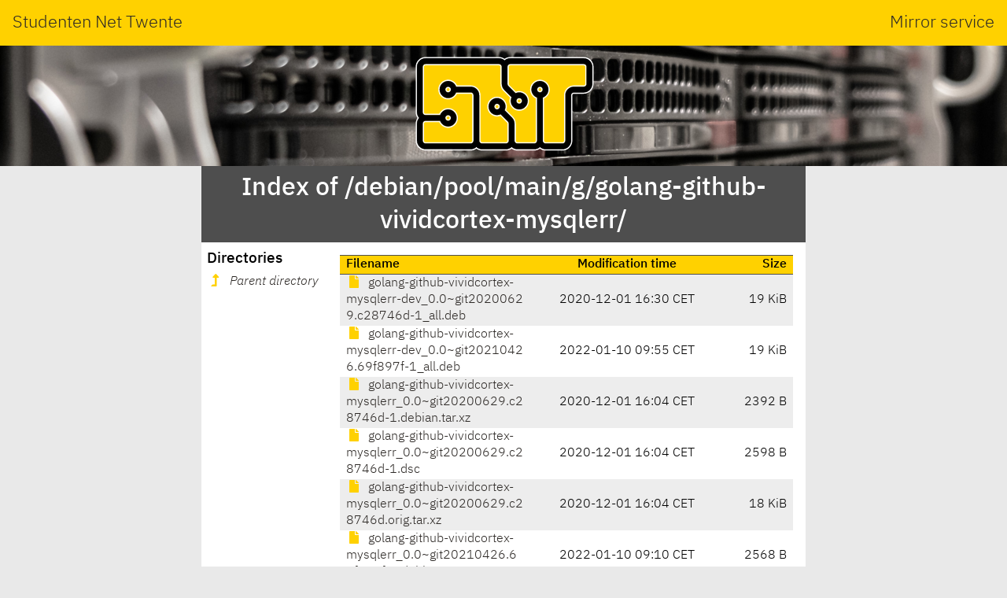

--- FILE ---
content_type: text/html; charset=utf-8
request_url: http://ftp.nl.debian.org/debian/pool/main/g/golang-github-vividcortex-mysqlerr/
body_size: 1394
content:
<!DOCTYPE html>
<html lang="en">
<head>
    <meta name="generator" content="SNT index generator"/>
    <meta charset="utf-8"/>
    <meta name="viewport" content="width=device-width, initial-scale=1.0"/>
    <meta http-equiv="X-UA-Compatible" content="IE=edge"/>
    <title>Studenten Net Twente - Index of /debian/pool/main/g/golang-github-vividcortex-mysqlerr/</title>
    <link rel="shortcut icon" href="https://static.utwente.io/favicon.ico" type="image/x-icon"/>
    <link rel="stylesheet" href="https://static.utwente.io/ibm-plex/css/ibm-plex.min.css"/>
    <link rel="stylesheet" href="https://static.utwente.io/fontawesome/css/solid.css">
    <link rel="stylesheet" href="https://static.utwente.io/fontawesome/css/fontawesome.css">
    <link rel="stylesheet" href="https://static.utwente.io/sntstyle.css"/>
    <style>
        #content {
            max-width: 48em;
        }
        header #logo {
            background-image: url("https://static.utwente.io/img/header3.jpg");
        }
    </style>
</head>
<body>
<header>
    <div id="name">
        <a href="https://snt.utwente.nl">Studenten Net Twente</a>
        <span>Mirror service</span>
    </div>
    <div id="logo">
        <a href="/">
            <img alt="&nbsp;" src="https://static.utwente.io/snt_logo.svg"/>
        </a>
    </div>
</header>
<div id="content">
    
        <div id="title">
            <h1>Index of /debian/pool/main/g/golang-github-vividcortex-mysqlerr/</h1>
        </div>
        <main>
            <nav>
                <h3>Directories</h3>
                <ul>
                    
                        <li>
                            <a href="../" class="dirup">
                                <i class="fas fa-level-up-alt"></i>
                                <i>Parent directory</i>
                            </a>
                        </li>
                    
                </ul>
            </nav>
            <article>
                <div id="files">
                    
                        <table class="listing">
                            <thead>
                            <tr class="header">
                                <th class="name">Filename</th>
                                <th class="time">Modification time</th>
                                <th class="size">Size</th>
                            </tr>
                            </thead>
                            <tbody>
                            
                                <tr>
                                    <td class="name file">
                                        <a rel="nofollow" href="golang-github-vividcortex-mysqlerr-dev_0.0~git20200629.c28746d-1_all.deb">
                                            <i class="fas fa-file"></i>
                                            golang-github-vividcortex-mysqlerr-dev_0.0~git20200629.c28746d-1_all.deb
                                        </a>
                                    </td>
                                    <td class="time">
                                        <time datetime="2020-12-01T16:30:00&#43;01:00">2020-12-01 16:30 CET</time>
                                    </td>
                                    <td class="size" title="19436 bytes">19 KiB</td>
                                </tr>
                            
                                <tr>
                                    <td class="name file">
                                        <a rel="nofollow" href="golang-github-vividcortex-mysqlerr-dev_0.0~git20210426.69f897f-1_all.deb">
                                            <i class="fas fa-file"></i>
                                            golang-github-vividcortex-mysqlerr-dev_0.0~git20210426.69f897f-1_all.deb
                                        </a>
                                    </td>
                                    <td class="time">
                                        <time datetime="2022-01-10T09:55:29&#43;01:00">2022-01-10 09:55 CET</time>
                                    </td>
                                    <td class="size" title="19540 bytes">19 KiB</td>
                                </tr>
                            
                                <tr>
                                    <td class="name file">
                                        <a rel="nofollow" href="golang-github-vividcortex-mysqlerr_0.0~git20200629.c28746d-1.debian.tar.xz">
                                            <i class="fas fa-file"></i>
                                            golang-github-vividcortex-mysqlerr_0.0~git20200629.c28746d-1.debian.tar.xz
                                        </a>
                                    </td>
                                    <td class="time">
                                        <time datetime="2020-12-01T16:04:48&#43;01:00">2020-12-01 16:04 CET</time>
                                    </td>
                                    <td class="size" title="2392 bytes">2392 B</td>
                                </tr>
                            
                                <tr>
                                    <td class="name file">
                                        <a rel="nofollow" href="golang-github-vividcortex-mysqlerr_0.0~git20200629.c28746d-1.dsc">
                                            <i class="fas fa-file"></i>
                                            golang-github-vividcortex-mysqlerr_0.0~git20200629.c28746d-1.dsc
                                        </a>
                                    </td>
                                    <td class="time">
                                        <time datetime="2020-12-01T16:04:48&#43;01:00">2020-12-01 16:04 CET</time>
                                    </td>
                                    <td class="size" title="2598 bytes">2598 B</td>
                                </tr>
                            
                                <tr>
                                    <td class="name file">
                                        <a rel="nofollow" href="golang-github-vividcortex-mysqlerr_0.0~git20200629.c28746d.orig.tar.xz">
                                            <i class="fas fa-file"></i>
                                            golang-github-vividcortex-mysqlerr_0.0~git20200629.c28746d.orig.tar.xz
                                        </a>
                                    </td>
                                    <td class="time">
                                        <time datetime="2020-12-01T16:04:48&#43;01:00">2020-12-01 16:04 CET</time>
                                    </td>
                                    <td class="size" title="18312 bytes">18 KiB</td>
                                </tr>
                            
                                <tr>
                                    <td class="name file">
                                        <a rel="nofollow" href="golang-github-vividcortex-mysqlerr_0.0~git20210426.69f897f-1.debian.tar.xz">
                                            <i class="fas fa-file"></i>
                                            golang-github-vividcortex-mysqlerr_0.0~git20210426.69f897f-1.debian.tar.xz
                                        </a>
                                    </td>
                                    <td class="time">
                                        <time datetime="2022-01-10T09:10:14&#43;01:00">2022-01-10 09:10 CET</time>
                                    </td>
                                    <td class="size" title="2568 bytes">2568 B</td>
                                </tr>
                            
                                <tr>
                                    <td class="name file">
                                        <a rel="nofollow" href="golang-github-vividcortex-mysqlerr_0.0~git20210426.69f897f-1.dsc">
                                            <i class="fas fa-file"></i>
                                            golang-github-vividcortex-mysqlerr_0.0~git20210426.69f897f-1.dsc
                                        </a>
                                    </td>
                                    <td class="time">
                                        <time datetime="2022-01-10T09:10:14&#43;01:00">2022-01-10 09:10 CET</time>
                                    </td>
                                    <td class="size" title="2598 bytes">2598 B</td>
                                </tr>
                            
                                <tr>
                                    <td class="name file">
                                        <a rel="nofollow" href="golang-github-vividcortex-mysqlerr_0.0~git20210426.69f897f.orig.tar.xz">
                                            <i class="fas fa-file"></i>
                                            golang-github-vividcortex-mysqlerr_0.0~git20210426.69f897f.orig.tar.xz
                                        </a>
                                    </td>
                                    <td class="time">
                                        <time datetime="2022-01-10T09:10:14&#43;01:00">2022-01-10 09:10 CET</time>
                                    </td>
                                    <td class="size" title="18416 bytes">18 KiB</td>
                                </tr>
                            
                            </tbody>
                        </table>
                    
                </div>
                
            </article>
        </main>
    
    <footer>
        <div class="right">
            Powered by <a class="button" href="https://www.snt.utwente.nl/">SNT</a>
        </div>
        <div class="left">
            <p class="bandwidth">Current bandwidth utilization 783.05
                Mbit/s</p>
            <meter class="bandwidth" min="0" max="10000" value="783.0452338672783"></meter>
        </div>
    </footer>
</div>
</body>
</html>
